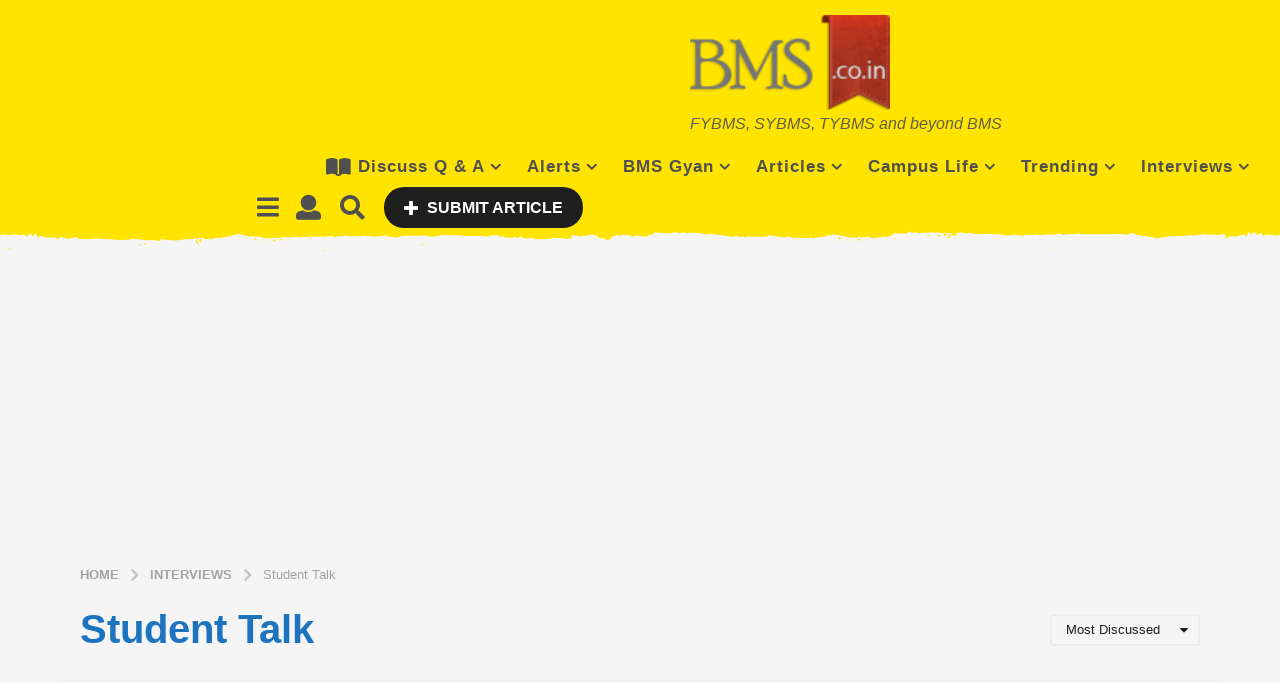

--- FILE ---
content_type: text/html; charset=utf-8
request_url: https://www.google.com/recaptcha/api2/aframe
body_size: 267
content:
<!DOCTYPE HTML><html><head><meta http-equiv="content-type" content="text/html; charset=UTF-8"></head><body><script nonce="CAIRiZY48vPiisXxotk8yQ">/** Anti-fraud and anti-abuse applications only. See google.com/recaptcha */ try{var clients={'sodar':'https://pagead2.googlesyndication.com/pagead/sodar?'};window.addEventListener("message",function(a){try{if(a.source===window.parent){var b=JSON.parse(a.data);var c=clients[b['id']];if(c){var d=document.createElement('img');d.src=c+b['params']+'&rc='+(localStorage.getItem("rc::a")?sessionStorage.getItem("rc::b"):"");window.document.body.appendChild(d);sessionStorage.setItem("rc::e",parseInt(sessionStorage.getItem("rc::e")||0)+1);localStorage.setItem("rc::h",'1768753901702');}}}catch(b){}});window.parent.postMessage("_grecaptcha_ready", "*");}catch(b){}</script></body></html>

--- FILE ---
content_type: application/javascript; charset=utf-8
request_url: https://fundingchoicesmessages.google.com/f/AGSKWxVu9RXtmjezbwFBGhP2q0bzxI2TbRHt3JZ-S4FfT29rfsG0pJjROr5e82WaoIW3QUYXTyVso2lQYfzMllW8tSUp4kddasHcxOUajJeX9CMQYqnaVXoC40S3JxMm5R1M0LiL84ekmRCtGGN5ILrjh-uppVDsW3JMO77o_ZOdn2JibG4uDfWZgJLP0B8G/_/imlive.gif/cgi-exe/ad.-120x600c./ads/?uniq=.net/ads?
body_size: -1289
content:
window['5b4fb8bd-c40b-446a-9f89-e77c792b9459'] = true;